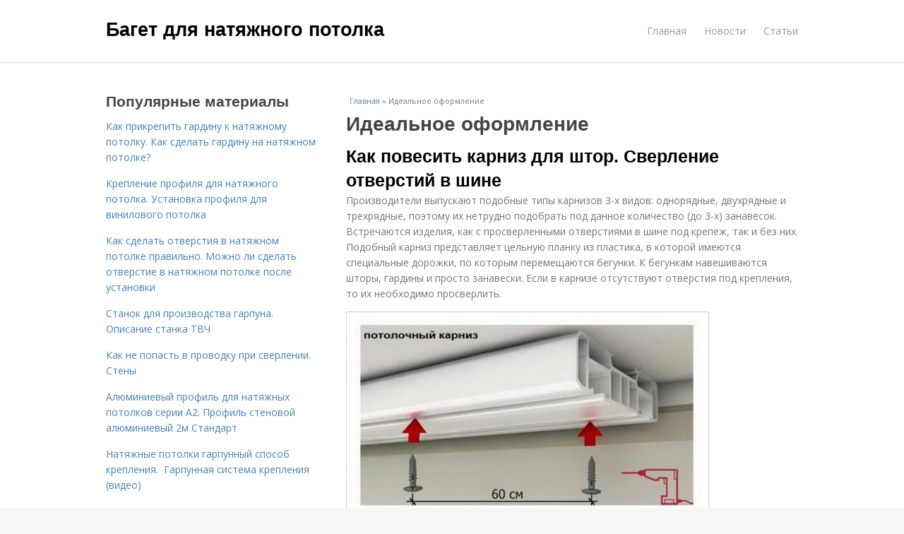

--- FILE ---
content_type: text/html; charset=utf-8
request_url: https://baget-dlya-natyazhnogo-potolka.postroivsesam.info/idealnoe-oformlenie
body_size: 8576
content:
<!DOCTYPE html>
<html lang="ru" dir="ltr"
  xmlns:content="http://purl.org/rss/1.0/modules/content/"
  xmlns:dc="http://purl.org/dc/terms/"
  xmlns:foaf="http://xmlns.com/foaf/0.1/"
  xmlns:og="http://ogp.me/ns#"
  xmlns:rdfs="http://www.w3.org/2000/01/rdf-schema#"
  xmlns:sioc="http://rdfs.org/sioc/ns#"
  xmlns:sioct="http://rdfs.org/sioc/types#"
  xmlns:skos="http://www.w3.org/2004/02/skos/core#"
  xmlns:xsd="http://www.w3.org/2001/XMLSchema#">
<head>
<meta charset="utf-8" />
<meta name="Generator" content="Drupal 7 (http://drupal.org)" />
<link rel="alternate" type="application/rss+xml" title="RSS - Идеальное оформление" href="https://baget-dlya-natyazhnogo-potolka.postroivsesam.info/taxonomy/term/1345/feed" />
<link rel="canonical" href="/idealnoe-oformlenie" />
<link rel="shortlink" href="/taxonomy/term/1345" />
<meta property="description" content="Идеальное оформление. Как повесить карниз для штор. Сверление отверстий в шине" />
<meta name="viewport" content="width=device-width, initial-scale=1, maximum-scale=1" />
<meta about="/idealnoe-oformlenie" typeof="skos:Concept" property="rdfs:label skos:prefLabel" content="Идеальное оформление" />
<title>Идеальное оформление | Багет для натяжного потолка</title>

    <link rel="shortcut icon" href="https://baget-dlya-natyazhnogo-potolka.postroivsesam.info/sites/default/files/favicons/baget-dlya-natyazhnogo-potolka.postroivsesam.info/favicon.ico">
    <link rel="apple-touch-icon" href="https://baget-dlya-natyazhnogo-potolka.postroivsesam.info/sites/default/files/favicons/baget-dlya-natyazhnogo-potolka.postroivsesam.info/apple-icon-152x152.ico">
    <link rel="apple-touch-icon" sizes="57x57" href="https://baget-dlya-natyazhnogo-potolka.postroivsesam.info/sites/default/files/favicons/baget-dlya-natyazhnogo-potolka.postroivsesam.info/apple-icon-57x57.ico">
    <link rel="apple-touch-icon" sizes="60x60" href="https://baget-dlya-natyazhnogo-potolka.postroivsesam.info/sites/default/files/favicons/baget-dlya-natyazhnogo-potolka.postroivsesam.info/apple-icon-60x60.ico">
    <link rel="apple-touch-icon" sizes="72x72" href="https://baget-dlya-natyazhnogo-potolka.postroivsesam.info/sites/default/files/favicons/baget-dlya-natyazhnogo-potolka.postroivsesam.info/apple-icon-72x72.ico">
    <link rel="apple-touch-icon" sizes="76x76" href="https://baget-dlya-natyazhnogo-potolka.postroivsesam.info/sites/default/files/favicons/baget-dlya-natyazhnogo-potolka.postroivsesam.info/apple-icon-76x76.ico">
    <link rel="apple-touch-icon" sizes="114x114" href="https://baget-dlya-natyazhnogo-potolka.postroivsesam.info/sites/default/files/favicons/baget-dlya-natyazhnogo-potolka.postroivsesam.info/apple-icon-114x114.ico">
    <link rel="apple-touch-icon" sizes="120x120" href="https://baget-dlya-natyazhnogo-potolka.postroivsesam.info/sites/default/files/favicons/baget-dlya-natyazhnogo-potolka.postroivsesam.info/apple-icon-120x120.ico">
    <link rel="apple-touch-icon" sizes="144x144" href="https://baget-dlya-natyazhnogo-potolka.postroivsesam.info/sites/default/files/favicons/baget-dlya-natyazhnogo-potolka.postroivsesam.info/apple-icon-144x144.ico">
    <link rel="apple-touch-icon" sizes="152x152" href="https://baget-dlya-natyazhnogo-potolka.postroivsesam.info/sites/default/files/favicons/baget-dlya-natyazhnogo-potolka.postroivsesam.info/apple-icon-152x152.ico">
    <link rel="apple-touch-icon" sizes="180x180" href="https://baget-dlya-natyazhnogo-potolka.postroivsesam.info/sites/default/files/favicons/baget-dlya-natyazhnogo-potolka.postroivsesam.info/apple-icon-180x180.ico">
    <link rel="icon" type="image/x-icon" sizes="192x192"  href="https://baget-dlya-natyazhnogo-potolka.postroivsesam.info/sites/default/files/favicons/baget-dlya-natyazhnogo-potolka.postroivsesam.info/android-icon-.ico">
    <link rel="icon" type="image/x-icon" sizes="32x32" href="https://baget-dlya-natyazhnogo-potolka.postroivsesam.info/sites/default/files/favicons/baget-dlya-natyazhnogo-potolka.postroivsesam.info/favicon-32x32.ico">
    <link rel="icon" type="image/x-icon" sizes="96x96" href="https://baget-dlya-natyazhnogo-potolka.postroivsesam.info/sites/default/files/favicons/baget-dlya-natyazhnogo-potolka.postroivsesam.info/favicon-96x96.ico">
    <link rel="icon" type="image/x-icon" sizes="16x16" href="https://baget-dlya-natyazhnogo-potolka.postroivsesam.info/sites/default/files/favicons/baget-dlya-natyazhnogo-potolka.postroivsesam.info/favicon-16x16.ico">
    <link type="text/css" rel="stylesheet" href="https://baget-dlya-natyazhnogo-potolka.postroivsesam.info/sites/default/files/css/css_pbm0lsQQJ7A7WCCIMgxLho6mI_kBNgznNUWmTWcnfoE.css" media="all" />
<link type="text/css" rel="stylesheet" href="https://baget-dlya-natyazhnogo-potolka.postroivsesam.info/sites/default/files/css/css_uGbAYUquy_hLL8-4YI1pUCShW2j1u-tewieW2F4S-ks.css" media="all" />
<link type="text/css" rel="stylesheet" href="https://baget-dlya-natyazhnogo-potolka.postroivsesam.info/sites/default/files/css/css_AK7pOwvoGKo7KAdPeyO7vi8lk2hYd9Tl8Rg7d_fs8bA.css" media="all" />
<link type="text/css" rel="stylesheet" href="https://baget-dlya-natyazhnogo-potolka.postroivsesam.info/sites/default/files/css/css_RQGFFiNGYPZfun1w9c9BnZ9g7tSNzR3-AL8HepSgEPk.css" media="all" />



    

<!--[if lt IE 9]><script src="/sites/all/themes/venture_theme/js/html5.js"></script><![endif]-->
</head>
<body class="html not-front not-logged-in one-sidebar sidebar-first page-taxonomy page-taxonomy-term page-taxonomy-term- page-taxonomy-term-1345" itemscope itemtype="http://schema.org/WebPage">
    <div id="wrap">
  <div id="header-wrap" class="clr fixed-header">
    <header id="header" class="site-header clr container">
      <div id="logo" class="clr">
                  <h2 id="site-name">
            <a href="/" title="Главная">Багет для натяжного потолка</a>
          </h2>
               </div>
      <div id="sidr-close"><a href="#sidr-close" class="toggle-sidr-close"></a></div>
      <div id="site-navigation-wrap">
        <a href="#sidr-main" id="navigation-toggle"><span class="fa fa-bars"></span>Меню</a>
        <nav id="site-navigation" class="navigation main-navigation clr" role="navigation">
          <div id="main-menu" class="menu-main-container">
            <ul class="menu"><li class="first leaf"><a href="/">Главная</a></li>
<li class="leaf"><a href="/novosti">Новости</a></li>
<li class="last leaf"><a href="/stati">Статьи</a></li>
</ul>          </div>
        </nav>
      </div>
    </header>
  </div>



  

  <div id="main" class="site-main container clr">
        <div id="primary" class="content-area clr">
      <section id="content" role="main" class="site-content left-content clr">
                            <div id="breadcrumbs" itemscope itemtype="https://schema.org/BreadcrumbList" >
            <span itemprop="itemListElement" itemscope itemtype="https://schema.org/ListItem"><a href="/" itemprop="item"><span itemprop="name">Главная</span>
            <meta itemprop="position" content="1" /></a></span> » <span itemprop="itemListElement" itemscope itemtype="https://schema.org/ListItem"><span itemprop="item"><span itemprop="name">Идеальное оформление</span>
            <meta itemprop="position" content="2" /></span></span>          </div>
                                          <div id="content-wrap">
                    <h1 class="page-title">Идеальное оформление</h1>                                                  <div class="region region-content">
  <div id="block-system-main" class="block block-system">

      
  <div class="content">
    <div class="term-listing-heading"><div id="taxonomy-term-1345" class="taxonomy-term vocabulary-sub-categorys">

  
  <div class="content">
      </div>

</div>
</div>

  <article id="node-5301" class="node node-content node-promoted node-teaser clearfix" about="/stati/kak-povesit-karniz-dlya-shtor-sverlenie-otverstiy-v-shine" typeof="sioc:Item foaf:Document">
        <header>
                    <h2 class="title"  property="dc:title" datatype=""><a href="/stati/kak-povesit-karniz-dlya-shtor-sverlenie-otverstiy-v-shine">Как повесить карниз для штор. Сверление отверстий в шине</a></h2>
              
      
          </header>
  
  <div class="content">
    <div class="field field-name-body field-type-text-with-summary field-label-hidden"><div class="field-items"><div class="field-item even" property="content:encoded"><p>Производители выпускают подобные типы карнизов 3-х видов: однорядные, двухрядные и трехрядные, поэтому их нетрудно подобрать под данное количество (до 3-х) занавесок. Встречаются изделия, как с просверленными отверстиями в шине под крепеж, так и без них. Подобный карниз представляет цельную планку из пластика, в которой имеются специальные дорожки, по которым перемещаются бегунки. К бегункам навешиваются шторы, гардины и просто занавески. Если в карнизе отсутствуют отверстия под крепления, то их необходимо просверлить.</p><p><a href="/stati/kak-povesit-karniz-dlya-shtor-sverlenie-otverstiy-v-shine" title="Как повесить карниз для штор. Сверление отверстий в шине" ><img src="https://baget-dlya-natyazhnogo-potolka.postroivsesam.info/sites/default/files/i/baget-dlya-natyazhnogo-potolka.postroivsesam.info/3922/3-2/464d13f68115.jpg" alt="Как повесить карниз для штор. Сверление отверстий в шине"></a></p></div></div></div>  </div>
      
      
  
  
      <footer>
      <ul class="links inline"><li class="node-readmore first last"><a href="/stati/kak-povesit-karniz-dlya-shtor-sverlenie-otverstiy-v-shine" rel="tag" title="Как повесить карниз для штор. Сверление отверстий в шине">Читать дальше →</a></li>
</ul>    </footer>
   

    </article> <!-- /.node -->
<h2>Последние обновления на сайте:</h2>1. <a href="/novosti/karnizy-dlya-skrytogo-osveshcheniya-iz-poliuretana-karnizy-dlya-skrytogo-osveshcheniya?new_time=24-11-2025-16-54-40">Карнизы для скрытого освещения из полиуретана. Карнизы для скрытого освещения (подсветки)</a><br>2. <a href="/stati/kak-prikrepit-potolochnuyu-gardinu-karniz-k-stene-kak-prikrepit-karniz-k-stene-poshagovaya?new_time=24-11-2025-14-15-10">Как прикрепить потолочную гардину карниз к стене. Как прикрепить карниз к стене: пошаговая инструкция</a><br>3. <a href="/stati/alyuminievyy-profil-dlya-potolka-ustroystvo-reechnogo-potolka-i-ego-vidy?new_time=10-12-2022-20-15-17">Алюминиевый профиль для потолка. Устройство реечного потолка и его виды</a><br>4. <a href="/stati/alyuminievyy-profil-dlya-osnovnogo-osveshcheniya-vidy-alyuminievogo-profilya?new_time=09-12-2022-10-48-20">Алюминиевый профиль для основного освещения. Виды алюминиевого профиля</a><br>5. <a href="/stati/kak-kleit-bagety-na-natyazhnoy-potolok-pravilno-vidy-plintusov?new_time=06-12-2022-14-59-12">Как клеить багеты на натяжной потолок правильно.. Виды плинтусов</a><br>6. <a href="/novosti/kak-povesit-gardinu-k-stene-montazh-nastennogo-karniza?new_time=03-12-2022-22-31-01">Как повесить гардину к стене. Монтаж настенного карниза</a><br>7. <a href="/novosti/montazh-bezgarpunnogo-natyazhnogo-potolka-raznica-mezhdu-garpunnoy-i-shtapikovoy-sistemami?new_time=22-11-2022-16-45-56">Монтаж безгарпунного натяжного потолка. Разница между гарпунной и штапиковой системами крепления</a><br>8. <a href="/stati/kakaya-sistema-krepleniya-luchshe-modeli-krepleniy-salomon?new_time=08-11-2022-14-59-33">Какая система крепления лучше. Модели креплений Salomon</a><br>9. <a href="/novosti/tenevye-profili-dlya-natyazhnyh-potolkov-opisanie-i-osobennosti-tenevogo-potolka?new_time=24-10-2022-06-56-52">Теневые профили для натяжных потолков. Описание и особенности теневого потолка</a><br>10. <a href="/stati/kakie-vybrat-natyazhnye-potolki-vidy-materialov?new_time=05-10-2022-04-39-18">Какие выбрать Натяжные потолки. Виды материалов</a><br>11. <a href="/stati/alyuminievye-potolochnye-karnizy-dlya-shtor-profilnye-karnizy-dlya-shtor-iz-alyuminiya?new_time=18-09-2022-15-08-48">Алюминиевые потолочные карнизы для штор. Профильные карнизы для штор из алюминия: описание, особенности</a><br>12. <a href="/stati/kak-podobrat-instrumenty-dlya-natyazhnyh-potolkov-podbor-instrumentov-dlya-montazha?new_time=09-09-2022-21-42-20">Как подобрать инструменты для натяжных потолков. Подбор инструментов для монтажа натяжного потолка</a><br>13. <a href="/stati/instrukciya-po-montazhu-natyazhnyh-potolkov-svoimi-rukami-instrukciya-po-montazhu-natyazhnyh?new_time=05-09-2022-22-14-49">Инструкция по монтажу натяжных потолков своими руками. Инструкция по монтажу натяжных потолков</a><br>14. <a href="/novosti/oborudovanie-dlya-proizvodstva-ventiliruemyh-fasadov-pokupka-oborudovaniya-dlya-proizvodstva?new_time=13-08-2022-06-03-45">Оборудование для производства вентилируемых фасадов. Покупка оборудования для производства фасадных кассет</a><br>15. <a href="/novosti/kak-sdelat-baget-dlya-kartiny-svoimi-rukami-ramki-iz-dereva?new_time=11-08-2022-22-46-54">Как сделать багет для картины своими руками. Рамки из дерева</a><br>16. <a href="/novosti/vidy-oborudovaniya-dlya-izgotovleniya-bageta-neobhodimoe-syre?new_time=07-08-2022-21-30-27">Виды оборудования для изготовления багета. Необходимое сырье</a><br>17. <a href="/stati/chertezh-potolka-natyazhnogo-potolka-programma-postroeniya-natyazhnyh-potolkov-prestizh?new_time=29-07-2022-04-38-08">Чертеж потолка натяжного потолка. Программа построения натяжных потолков Престиж</a><br>18. <a href="/stati/tehnologiya-krepleniya-natyazhnyh-potolkov-shtapikovaya-sistema-klinovaya?new_time=19-07-2022-15-41-50">Технология крепления натяжных потолков. Штапиковая система (клиновая)</a><br>19. <a href="/novosti/montazh-dvuhurovnevogo-natyazhnogo-potolka-svoimi-rukami-preimushchestva-i-nedostatki?new_time=13-07-2022-14-05-13">Монтаж двухуровневого натяжного потолка своими руками. Преимущества и недостатки двойных натяжных потолков</a><br>20. <a href="/stati/potolochnye-plintusa-dlya-natyazhnyh-potolkov-vidy-potolochnyh-plintusov-po-materialam?new_time=13-07-2022-09-31-01">Потолочные плинтуса для натяжных потолков. Виды потолочных плинтусов по материалам</a><br>21. <a href="/novosti/podrobnaya-instrukciya-po-ustanovke-natyazhnyh-potolkov-vybor-instrumentov?new_time=08-07-2022-09-50-52">Подробная инструкция по установке натяжных потолков. Выбор инструментов</a><br>22. <a href="/novosti/natyazhnoy-potolok-tehnologiya-montazha-svoimi-rukami-natyazhnoy-potolok-tehnologiya?new_time=26-06-2022-09-10-46">Натяжной потолок технология монтажа своими руками. Натяжной потолок: технология монтажа самостоятельно</a><br>23. <a href="/stati/ustanovka-tkanevyh-natyazhnyh-potolkov-osobennosti-tkanevyh-potolkov?new_time=21-06-2022-16-53-03">Установка тканевых натяжных потолков. Особенности тканевых потолков</a><br>24. <a href="/novosti/mozhno-li-kleit-plintus-k-natyazhnomu-potolku-osobennosti-ustanovki-plintusa-k-natyazhnomu?new_time=21-06-2022-10-44-25">Можно ли клеить плинтус к натяжному потолку. Особенности установки плинтуса к натяжному потолку</a><br>25. <a href="/novosti/svetilniki-dlya-tenevyh-natyazhnyh-potolkov-osveshchenie-v-intererah-razlichnogo-stilya?new_time=16-06-2022-10-47-24">Светильники для теневых натяжных потолков. Освещение в интерьерах различного стиля</a><br>26. <a href="/stati/sposoby-krepleniya-natyazhnyh-potolkov-i-vidy-bageta-klassifikaciya-profiley-dlya-krepleniya?new_time=27-05-2022-10-10-45">Способы крепления натяжных потолков и виды багета. Классификация профилей для крепления натяжных потолков</a><br>27. <a href="/stati/osobennosti-krepleniya-potolochnyh-karnizov-karniz-potolochnyy-cena-i-osobennosti-vybora?new_time=13-05-2022-14-11-15">Особенности крепления потолочных карнизов. Карниз потолочный цена и особенности выбора</a><br>28. <a href="/stati/potolochnyy-karniz-dlya-shtor-v-dome-luchshie-nastennye-karnizy-dlya-shtor?new_time=12-05-2022-01-26-25">Потолочный карниз для штор в доме. Лучшие настенные карнизы для штор</a><br>29. <a href="/stati/kak-pravilno-kleit-gipsovye-bagety-na-potolok-chem-prikleit-baget-dlya-potolka-chtoby-ne?new_time=01-05-2022-09-41-12">Как правильно клеить гипсовые багеты на потолок. Чем приклеить багет для потолка, чтобы не отвалился</a><br>30. <a href="/stati/kak-zakrepit-baget-dlya-natyazhnogo-potolka-k-gipsokartonu-kreplenie-natyazhnogo-potolka-k?new_time=26-03-2022-18-40-27">Как закрепить багет для натяжного потолка к гипсокартону. Крепление натяжного потолка к стене из гипсокартона</a><br>31. <a href="/novosti/kak-na-gipsokarton-povesit-gardinu-kak-vybrat-karniz-k-gipsokartonnomu-potolku?new_time=15-03-2022-00-57-01">Как на гипсокартон повесить гардину. Как выбрать карниз к гипсокартонному потолку</a><br>32. <a href="/stati/kak-spryatat-shtory-za-potolochnym-plintusom-kak-pravilno-spryatat-ili-zamaskirovat-gardinu-v?new_time=09-03-2022-22-35-10">Как спрятать шторы за потолочным плинтусом. Как правильно спрятать или замаскировать гардину в любой комнате</a><br>33. <a href="/stati/kak-krepit-natyazhnoy-potolok-k-stene-iz-gipsokartona-kreplenie-natyazhnogo-potolka-po-stene?new_time=08-03-2022-09-10-38">Как крепить натяжной потолок к стене из гипсокартона. Крепление натяжного потолка по стене из гипсокартона</a><br>34. <a href="/stati/kakoy-storonoy-pravilno-krepit-baget-dlya-natyazhnogo-potolka-kak-krepit-baget-dlya-natyazhnyh?new_time=06-03-2022-08-24-45">Какой стороной правильно крепить багет для натяжного потолка. Как крепить багет для натяжных потолков</a><br>35. <a href="/novosti/liniya-po-proizvodstvu-profilya-dlya-natyazhnogo-potolka-tehnologiya-proizvodstva-natyazhnyh?new_time=25-02-2022-18-13-06">Линия по производству профиля для натяжного потолка. Технология производства натяжных потолков</a><br>36. <a href="/stati/sposoby-krepleniya-pvh-bagetov-dlya-natyazhnyh-potolkov-bagety-dlya-garpunnogo-sposoba?new_time=21-02-2022-09-31-57">Способы крепления пвх багетов для натяжных потолков. Багеты для гарпунного способа крепления</a><br>37. <a href="/novosti/plastikovyy-ili-alyuminievyy-baget-dlya-natyazhnyh-potolkov-kak-kleit-bagety-na-natyazhnoy?new_time=19-02-2022-18-09-27">Пластиковый или алюминиевый багет для натяжных потолков. Как клеить багеты на натяжной потолок</a><br>38. <a href="/stati/kak-prikrepit-karniz-k-gipsokartonu-na-potolke-chem-krepit-karniz-k-gipsokartonu?new_time=11-02-2022-04-53-34">Как прикрепить карниз к гипсокартону на потолке. Чем крепить карниз к гипсокартону</a><br>39. <a href="/novosti/ustanovka-potolochnogo-karniza-na-natyazhnoy-potolok-chto-takoe-potolochnyy-karniz-pod?new_time=02-02-2022-07-25-02">Установка потолочного карниза на натяжной потолок. Что такое потолочный карниз под натяжной потолок</a><br>40. <a href="/novosti/kak-sdelat-v-natyazhnom-potolke-skrytyy-karniz-dlya-shtor-nisha-kak-vazhnyy-element?new_time=26-01-2022-04-34-36">Как сделать в натяжном потолке скрытый карниз для штор. Ниша, как важный элемент конструкции натяжной системы</a><br>41. <a href="/novosti/kreplenie-karniza-k-potolku-kreplenie-k-natyazhnomu-i-kipsokartonnomu-potolku?new_time=25-01-2022-00-57-18">Крепление карниза к потолку. Крепление к натяжному и кипсокартонному потолку.</a><br>42. <a href="/novosti/sovety-po-vyboru-karniza-dlya-shtor-pod-natyazhnoy-potolok-vidy?new_time=09-01-2022-23-04-16">Советы по выбору карниза для штор под натяжной потолок. Виды</a><br>43. <a href="/stati/luchshie-profili-dlya-natyazhnyh-potolkov-potolochnyy-profil-pvh-dlya-natyazhnyh-potolkov?new_time=07-01-2022-22-54-24">Лучшие профили для натяжных потолков. Потолочный профиль ПВХ для натяжных потолков</a><br>44. <a href="/novosti/kak-vybrat-gardiny-dlya-shtor-pod-natyazhnoy-potolok-gardiny-dlya-shtor-sovety-po-vyboru-pod?new_time=07-01-2022-22-45-55">Как выбрать гардины для штор под натяжной потолок. Гардины для штор: советы по выбору под натяжной потолок</a><br>45. <a href="/novosti/profil-dlya-natyazhnyh-potolkov-osobennosti-potolochnogo-profilya?new_time=03-01-2022-02-29-35">Профиль для натяжных потолков. Особенности потолочного профиля</a><br>46. <a href="/novosti/potolochnyy-baget-dlya-natyazhnyh-potolkov-dlya-chego-nuzhen-baget-dlya-natyazhnyh-potolkov?new_time=27-12-2021-07-25-54">Потолочный багет для натяжных потолков. Для чего нужен багет для натяжных потолков</a><br>47. <a href="/novosti/kak-kleit-bagety-na-natyazhnoy-potolok-osobennosti-processa-ustanovki?new_time=27-12-2021-07-17-45">Как клеить багеты на натяжной потолок. Особенности процесса установки</a><br>48. <a href="/stati/kakoy-storonoy-krepit-baget-dlya-natyazhnyh-potolkov-potolochnyy-baget-dlya-garpunnogo?new_time=27-12-2021-07-16-37">Какой стороной крепить багет для натяжных потолков. Потолочный багет для гарпунного крепления натяжного потолка</a><br>49. <a href="/stati/proizvodstvo-profilya-dlya-natyazhnyh-potolkov-o-kompanii?new_time=25-12-2021-12-50-41">Производство профиля для натяжных потолков. О компании</a><br>50. <a href="/stati/alyuminievyy-baget-dlya-natyazhnyh-potolkov-kakoy-baget-luchshe-pod-natyazhnye-potolki?new_time=25-12-2021-12-46-36">Алюминиевый багет для натяжных потолков. Какой багет лучше под натяжные потолки</a><br><br>  </div>
  
</div> <!-- /.block -->
</div>
 <!-- /.region -->
        </div>
      </section>

              <aside id="secondary" class="sidebar-container" role="complementary">
         <div class="region region-sidebar-first">
  <div id="block-mainsitesettings-mainsitesettings-popular" class="block block-mainsitesettings">

        <h2 ><span>Популярные материалы</span></h2>
    
  <div class="content">
    <div class="item-list"><h3>Today's:</h3><ul><li class="first"><a href="/stati/kak-prikrepit-gardinu-k-natyazhnomu-potolku-kak-sdelat-gardinu-na-natyazhnom-potolke">Как прикрепить гардину к натяжному потолку. Как сделать гардину на натяжном потолке?</a></li>
<li><a href="/novosti/kreplenie-profilya-dlya-natyazhnogo-potolka-ustanovka-profilya-dlya-vinilovogo-potolka">Крепление профиля для натяжного потолка. Установка профиля для винилового потолка</a></li>
<li><a href="/stati/kak-sdelat-otverstiya-v-natyazhnom-potolke-pravilno-mozhno-li-sdelat-otverstie-v-natyazhnom">Как сделать отверстия в натяжном потолке правильно. Можно ли сделать отверстие в натяжном потолке после установки</a></li>
<li><a href="/novosti/stanok-dlya-proizvodstva-garpuna-opisanie-stanka-tvch">Станок для производства гарпуна. Описание станка ТВЧ</a></li>
<li><a href="/stati/kak-ne-popast-v-provodku-pri-sverlenii-steny">Как не попасть в проводку при сверлении. Стены</a></li>
<li><a href="/stati/alyuminievyy-profil-dlya-natyazhnyh-potolkov-serii-a2-profil-stenovoy-alyuminievyy-2m-standart">Алюминиевый профиль для натяжных потолков серии А2. Профиль стеновой алюминиевый 2м Стандарт</a></li>
<li class="last"><a href="/novosti/natyazhnye-potolki-garpunnyy-sposob-krepleniya-garpunnaya-sistema-krepleniya-video">Натяжные потолки гарпунный способ крепления.  Гарпунная система крепления (видео)</a></li>
</ul></div><br />  </div>
  
</div> <!-- /.block -->
</div>
 <!-- /.region -->
        </aside> 
              
          </div>
  </div>

    <div id="footer-wrap" class="site-footer clr">
    <div id="footer" class="clr container">
            
              <div class="span_1_of_1 col col-1">
          <div class="region region-footer">
  <div id="block-block-2" class="block block-block">

      
  <div class="content">
    <!-- Yandex.Metrika counter -->
<script type="text/javascript" >
   (function(m,e,t,r,i,k,a){m[i]=m[i]||function(){(m[i].a=m[i].a||[]).push(arguments)};
   m[i].l=1*new Date();k=e.createElement(t),a=e.getElementsByTagName(t)[0],k.async=1,k.src=r,a.parentNode.insertBefore(k,a)})
   (window, document, "script", "https://cdn.jsdelivr.net/npm/yandex-metrica-watch/tag.js", "ym");

   ym(85483168, "init", {
        clickmap:true,
        trackLinks:true,
        accurateTrackBounce:true
   });
</script>
<noscript><div><img src="https://mc.yandex.ru/watch/85483168" style="position:absolute; left:-9999px;" alt="" /></div></noscript>
<!-- /Yandex.Metrika counter -->  </div>
  
</div> <!-- /.block -->
<div id="block-mainsitesettings-mainsitesettings-footer" class="block block-mainsitesettings">

      
  <div class="content">
    <div class="item-list"><ul><li class="first"><a href="/">© 2026 Багет для натяжного потолка</a><div id="footer-site-slogan" class="footer-sub-text">Виды багетов для натяжных потолков</div></li>
<li><a href="/contacts">Контакты</a> &nbsp; <a href="/terms">Пользовательское соглашение</a><br><a href="/policy">Политика конфидециальности</a><div class="footer-sub-text">г. Москва, ЗАО, Дорогомилово, Бережковская набережная 16А, м. Студенческая</div></li>
<li class="last"><a href="/contact">Обратная связь</a><div class="footer-sub-text">Копирование разрешено при указании обратной гиперссылки.</div></li>
</ul></div>  </div>
  
</div> <!-- /.block -->
</div>
 <!-- /.region -->
        </div>
          </div>
  </div>
  
  <footer id="copyright-wrap" class="clear">
    <div id="copyright">&copy; 2026, <a href="/">Багет для натяжного потолка</a>.</div>
  </footer>
</div>
    <script type="text/javascript" src="https://baget-dlya-natyazhnogo-potolka.postroivsesam.info/sites/default/files/js/js_xAPl0qIk9eowy_iS9tNkCWXLUVoat94SQT48UBCFkyQ.js"></script>
<script type="text/javascript" src="https://baget-dlya-natyazhnogo-potolka.postroivsesam.info/sites/default/files/js/js_pHAjYyo3EhohvCgfTpyHzzMuEp42YO_bKdZbWtUugiw.js"></script>
<script type="text/javascript" src="https://baget-dlya-natyazhnogo-potolka.postroivsesam.info/sites/default/files/js/js_UVlomK9-AYJ481XmCJ89X0KMn7sVXPhQRVggL3YnXH0.js"></script>
<script type="text/javascript">
<!--//--><![CDATA[//><!--
jQuery.extend(Drupal.settings, {"basePath":"\/","pathPrefix":"","ajaxPageState":{"theme":"venture_theme","theme_token":"zTMPbxkoZ65X9E7gPeXs-Q4BfjGR7WG-IchTf9R1EWw","js":{"misc\/jquery.js":1,"misc\/jquery.once.js":1,"misc\/drupal.js":1,"sites\/all\/modules\/_custom\/mainsitesettings\/lazysizes.min.js":1,"sites\/all\/themes\/venture_theme\/js\/retina.js":1},"css":{"modules\/system\/system.base.css":1,"modules\/system\/system.menus.css":1,"modules\/system\/system.messages.css":1,"modules\/system\/system.theme.css":1,"modules\/comment\/comment.css":1,"modules\/field\/theme\/field.css":1,"modules\/node\/node.css":1,"modules\/user\/user.css":1,"sites\/all\/modules\/ctools\/css\/ctools.css":1,"modules\/taxonomy\/taxonomy.css":1,"sites\/all\/themes\/venture_theme\/style.css":1,"sites\/all\/themes\/venture_theme\/css\/responsive.css":1}}});
//--><!]]>
</script>
    




<script>
  setTimeout(() => { 
    if (window.NR_a_a !== "undefined" && window.NR_a_a == true) {
      cookie_val = Math.floor(Math.random() * (9999 - 1000) + 1000);

      var date = new Date();
      date.setTime(date.getTime() + (10*60*1000));
      document.cookie = 'cotrt' + cookie_val + 'rt' + cookie_val + '=' + cookie_val + '; expires=' + date.toUTCString() + '; path=/';
    }
  }, 20000);
</script>
</body>
</html>